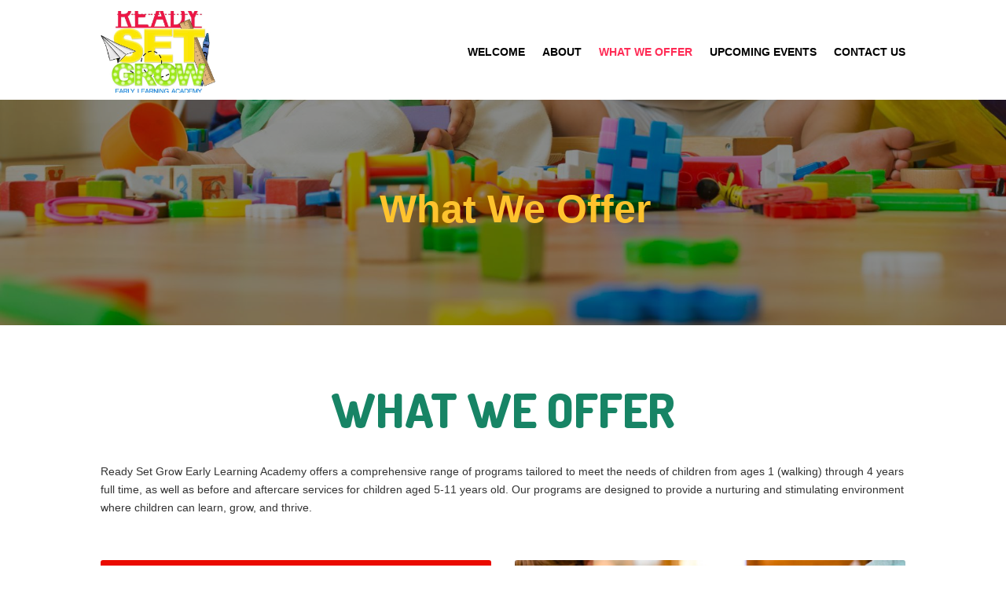

--- FILE ---
content_type: text/css
request_url: https://readysetgrowela.com/wp-content/themes/Day-Care-Divi-Child-Theme/style.css?ver=4.21.0
body_size: -231
content:
/*======================================
Theme Name: Day Care
Theme URI: https://day-care.duogeeks.com/
Description: Day Care Divi Child Theme, Made For Day Care Community and branch and Packed with a fine Business of templates
Version: 1.0
Author: Divi Awesome
Author URI: https://divicake.com/
Template: Divi
======================================*/


/* You can add your own CSS styles here. Use !important to overwrite styles if needed. */



--- FILE ---
content_type: text/css
request_url: https://readysetgrowela.com/wp-content/et-cache/62/et-core-unified-62.min.css?ver=1766086110
body_size: 2403
content:
.et_pb_scroll_top.et-pb-icon{right:15px;bottom:15px;border-radius:50%;background:#FEC32E;padding:10px;border:3px dashed #178465;color:#178465;font-weight:bold;box-shadow:0 6px 18px 0 rgb(0 0 0 / 20%)}.wp-pagenavi{text-align:center}.wp-pagenavi a,.wp-pagenavi span{color:#000;font-family:'Spartan';margin:0 5px;text-decoration:none;font-weight:600!important;border:0}.wp-pagenavi span.current{color:#fff!important;background-color:#178465;padding:10px 16px;border-radius:50%;border:0}.mobile-menu-style-1 .et_mobile_menu{box-shadow:0 6px 18px 0 rgb(100 130 208 / 17%);margin-left:0;overflow-y:scroll!important;max-height:80vh!important;-overflow-scrolling:touch!important;-webkit-overflow-scrolling:touch!important}@media all and (min-width:768px) and (max-width:980px){.mobile-menu-style-1 .et_mobile_menu{min-width:45vw;margin-left:-10vw;margin-top:3.5vw}}@media all and (max-width:767px){.mobile-menu-style-1 .et_mobile_menu{min-width:90vw;margin-left:-45vw;margin-top:6.5vw}}#page-container .mobile_nav li ul.hide{display:none!important}#page-container .mobile_nav .menu-item-has-children{position:relative}#page-container .mobile_nav .menu-item-has-children &gt;a{background:transparent;color:#FFFFFF!important}#page-container .mobile_nav .menu-item-has-children &gt;a+span{position:absolute;right:0;top:0;padding:10px 20px;font-size:20px;font-weight:700;cursor:pointer;z-index:3}#page-container span.menu-closed:before{content:"4c";display:block;color:#fff;font-size:16px;font-family:ETmodules}#page-container span.menu-closed.menu-open:before{content:"4d"}.et-db #et-boc .et-l .et_pb_menu .et_mobile_menu ul.hide{display:none!important}.hero-text h4{max-width:350px;background:#1784651f;padding:10px;border-radius:30px;margin-bottom:15px}.hero-text h4 span{color:#ffffff;background:#ff000036;padding:5px 12px 3px;border-radius:30px;font-size:12px;margin-right:5px}.hero-img-1 img{height:100%;object-fit:cover;object-position:65% 0px}.home1-pricing-plans .et_pb_pricing_table{margin-inline:10px;width:20%!important;transition:0.3s ease;border-radius:3px 3px 3px 3px}.home1-pricing-plans .et_pb_pricing li span:before{content:"52"!important;font-family:etmodules!important;border:0;padding:0!important;top:-8px;left:-24px}.home1-pricing-plans .et_pb_pricing .et_pb_not_available span:before{content:"51"!important;font-family:etmodules!important;border:0;padding:0!important;top:-8px;left:-24px}.home1-pricing-plans .et_pb_pricing_table_wrap .et_pb_pricing_table .et_pb_pricing_heading{padding-bottom:0!important}.col-width .et_pb_gallery_item{width:31.3%!important;margin:0 1% 2%!important;clear:none!important}.email-home .et_pb_newsletter_fields{display:flex;-ms-flex-wrap:nowrap;flex-wrap:nowrap;border-radius:30px;padding:6px 9px;flex-direction:row;flex-wrap:wrap}.email-home p.et_pb_newsletter_field{padding-bottom:0px;max-width:60%}.email-home .et_pb_newsletter_button_wrap{max-width:38%}.pricing-plans .et_pb_pricing_heading,.pricing-plans .et_pb_pricing_content_top{background:#fff5e5}.pricing-plans .et_pb_pricing_heading{border-radius:3px 3px 0 0!important}.blog-style-3 .et_pb_post:hover .entry-featured-image-url .et_overlay{-webkit-transform:scale(2) translateX(0) translateY(0) translateZ(0) rotate(-28deg);transform:scale(2) translateX(0) translateY(0) translateZ(0) rotate(-28deg)}.blog-style-3 .et_pb_post .entry-featured-image-url .et_overlay{width:100%;height:100%;position:absolute;top:0;left:0;z-index:1;border:none;border-radius:3px 3px 96px 3px;-webkit-transform:scale(2) translateX(-75%) translateY(-75%) translateZ(0) rotate(-28deg);transform:scale(2) translateX(-75%) translateY(-75%) translateZ(0) rotate(-28deg);transition:-webkit-transform 3s cubic-bezier(.23,1,.32,1);transition:transform 3s cubic-bezier(.23,1,.32,1);transition:transform 3s cubic-bezier(.23,1,.32,1),-webkit-transform 3s cubic-bezier(.23,1,.32,1);opacity:0.8}.blog-style-3 .et_pb_post .entry-featured-image-url .et_overlay:before{top:50%;transform:translate(-50%,-50%);color:#fff;font-size:10px;padding:9px;border-radius:50%;background:#178465;margin:0}.faqs-style2 .et_pb_toggle.et_pb_toggle_open h4.et_pb_toggle_title:before{content:"e051";font-family:ETmodules!important;display:block!important;font-size:20px;top:6px;right:0px}.faqs-style2 .et_pb_toggle .et_pb_toggle_title:before{font-size:20px}.pricing-table-page-style .et_pb_pricing_table_wrap .et_pb_pricing_table .et_pb_pricing_content_top:before{content:'';height:85%;width:85%;border:2px dashed #FEC32E;border-radius:50%;transform:translateY(-50%) translateX(-50%);position:absolute;left:50%;top:50%}.pricing-table-page-style .et_pb_pricing_table{width:31.33%!important}.pricing-table-page-style .et_pb_pricing_heading .et_pb_pricing_title,.pricing-table-page-styl .et_pb_pricing_heading h4{padding-bottom:15px!important}.pricing-table-page-style .et_pb_pricing li span:before{content:"52"!important;font-family:etmodules!important;border:0;padding:0!important;top:-8px;left:-24px}.pricing-table-page-style .et_pb_pricing .et_pb_not_available span:before{content:"51"!important;font-family:etmodules!important;border:0;padding:0!important;top:-8px;left:-24px}.faqs-page-style .et_pb_toggle{box-shadow:none;border:none;border-radius:0;padding:0;margin-bottom:15px!important;border-left:5px solid #178465}.faqs-page-style .et_pb_toggle h5.et_pb_toggle_title{border-top:0;color:#000;background:#1784651f;display:block;font-size:16px;font-weight:700;padding:14px 42px 14px 25px;position:relative}.faqs-page-style .et_pb_toggle h5.et_pb_toggle_title::before{background:#E53758}.faqs-page-style .et_pb_toggle.et_pb_toggle_close h5.et_pb_toggle_title:before{content:"4b";font-family:ETmodules!important}.faqs-page-style .et_pb_toggle h5.et_pb_toggle_title:before{top:10px;right:0;font-size:22px;line-height:24px;display:block!important;color:#fff;-webkit-box-sizing:border-box;-moz-box-sizing:border-box;box-sizing:border-box;font-weight:700;padding:10px}.faqs-page-style .et_pb_toggle h5.et_pb_toggle_title::before{background:#EB928E}.faqs-page-style .et_pb_toggle{border-color:#EB928E}.faqs-page-style .et_pb_toggle:nth-child(2n) h5.et_pb_toggle_title::before{background:#FEC32E}.faqs-page-style .et_pb_toggle:nth-child(2n){border-color:#FEC32E}.faqs-page-style .et_pb_toggle:nth-child(3n) h5.et_pb_toggle_title::before{background:#178465}.faqs-page-style .et_pb_toggle:nth-child(3n){border-color:#178465}.faqs-page-style .et_pb_toggle:nth-child(4n) h5.et_pb_toggle_title::before{background:#EB928E}.faqs-page-style .et_pb_toggle:nth-child(4n){border-color:#EB928E}.faqs-page-style .et_pb_toggle.et_pb_toggle_open h5.et_pb_toggle_title:before{content:"4c";font-family:ETmodules!important}.faqs-page-style .et_pb_toggle_content{padding:20px 25px}.team-page-style img{padding:20px;background:#fff5e5;border-radius:50%}.blog-grid .et_pb_post{position:relative;border:0!important;border-radius:3px;overflow:hidden;padding:20px 20px 40px!important;background:#FEC32E}.blog-grid .published{left:0;position:absolute;top:0;background:#EB928E;padding:10px 15px;z-index:9}.blog-grid .post-content-inner{margin-bottom:30px}.single-class .class-sidebar-blurb .et_pb_blurb_container,.single-class .class-sidebar-blurb .et_pb_blurb_content{display:flex;flex-direction:row;align-content:center;align-items:center;width:100%;justify-content:flex-start}.single-class .class-sidebar-blurb .et_pb_main_blurb_image{margin:0px 0px}.single-class .class-sidebar-blurb .et_pb_module_header{padding-bottom:0;margin-right:20px}.blog-sidebar h3{background-color:#178465;color:#fff!important;border-radius:3px 3px 40px 3px;overflow:hidden;padding:15px 20px;font-weight:600}.blog-sidebar ul li{display:flex;justify-content:space-between;background:#17846521;padding:15px 25px;border-radius:3px}.blog-sidebar ul li a{color:#141414!important}.blog-sidebar .wp-block-tag-cloud a{background:#000!important;color:#fff!important;padding:5px 17px;border-radius:3px;margin-bottom:10px}.not-found-title{color:red!important}.contact-form .et-pb-contact-message p,.email-home2 .et_pb_newsletter_success{color:#fff!important;font-weight:bold;font-family:'Spartan';font-size:22px;background:#FEC32E;padding:15px;border-radius:3px;text-align:center}.email-home2 .et_pb_newsletter_result h2{padding:0}.img-box .et_pb_image_wrap{height:780px}.header-style-1 .nav li ul{width:300px!important;border-radius:3px;left:-50px!important}.header-style-1 .menu-dropdown nav&gt;ul&gt;li&gt;ul:after{position:absolute;left:24%;margin-left:0;top:-10px;width:0;height:0;content:'';border-left:9px solid transparent;border-right:9px solid transparent;border-bottom:8px solid #FEC32E;z-index:0}.header-style-1 .menu-dropdown .et-menu-nav ul ul{top:280%!important;transition:all .5s;left:-50px!important}.header-style-1 .menu-dropdown .et-menu-nav ul ul ul{left:-58%!important}.header-style-1 .menu-dropdown .et-menu-nav ul li:hover&gt;ul{top:100%!important;transition:all .5s}.header-style-1 .et-menu-nav ul li li{padding:0!important;width:100%;margin-bottom:2px;transition:.3s ease}.header-style-1 .et-menu-nav ul li li a{overflow:hidden;color:#fff!important;padding:10px 30px!important;width:100%!important;line-height:1.6!important;transition:.3s ease;font-weight:bold}.header-style-1 .et-menu-nav ul li li a:hover{padding:10px 30px 10px 45px!important;transition:.3s ease;opacity:1;background:#FEC32E;border-radius:3px;width:83%!important;margin-left:26px}.header-style-1 .et-menu-nav ul li li a:before{content:"";width:24px;height:4px;background:#EB928E;position:absolute;top:20px;left:-10px;bottom:20px;opacity:0;transition:.3s ease}.header-style-1 .et-menu-nav ul li li a:hover:before{opacity:1;left:-2px;transition:.3s ease}.header-style-1 .et-menu-nav ul li li:after{content:"";width:15px;height:15px;border-radius:50px;background:#EB928E;border:1px solid #EB928E;position:absolute;top:22px;left:15px;transform:translateY(-50%);opacity:0;transition:.3s ease}.header-style-1 .et-menu-nav ul li li:hover:after{opacity:1;left:15px;transition:.3s ease}.header-style-1 .et_pb_menu_page_id-1395 .sub-menu{width:435px!important}.blog-fullwidth .entry-featured-image-url{margin:-20px -20px 20px}.contact-form-mod .et_contact_bottom_container{float:none}.contact-form-mod .et-pb-contact-message ul li,.contact-form-mod .et-pb-contact-message p{color:red}.required-field-message{color:#141414!important}.mfp-gallery .mfp-close{background:#FEC32E;opacity:1;top:20px!important;width:40px;padding:10px;font-size:30px;height:40px;display:flex;font-weight:600;border-radius:50%;align-items:center;flex-direction:column;justify-content:center}.mfp-wrap .mfp-container .mfp-close:hover{background:#178465!important}.mfp-gallery .mfp-arrow:after{background:#FEC32E!important;border-radius:50%;border:2px solid #EB928E!important;font-size:40px!important}.mfp-title,.mfp-counter{color:#fff;font-family:'Spartan'}.mfp-zoom-out-cur,.mfp-zoom-out-cur .mfp-image-holder .mfp-close{cursor:inherit}.our-team .et_pb_column .et_pb_member_social_links{opacity:0;z-index:-9;position:absolute;bottom:-100px;width:100%;-webkit-transition:all .4s ease-in-out;transition:all .4s ease-in-out;background:#178465;text-align:center;padding:15px 0 10px}.our-team .et_pb_column:hover .et_pb_member_social_links{z-index:1;opacity:1;bottom:160px;-webkit-transition:all .4s ease-in-out;transition:all .4s ease-in-out}.single-post .et_pb_title_container{background:#FEC32E;padding:25px 20px 20px;margin-bottom:15px;border-radius:3px}.post-content .et_pb_section{padding:0}.post-content .et_pb_row{margin:0;width:100%;padding:0}.footer-ul ul{padding:0}@media (min-width:981px) and (max-width:1024px){}@media (max-width:980px){h1{font-size:50px!important}h2{font-size:40px!important}h3{font-size:24px!important}}@media all and (min-width:768px) and (max-width:980px){h1{font-size:40px!important}h2{font-size:35px!important}h3{font-size:22px!important}}@media all and (max-width:767px){h1{font-size:40px!important}h2{font-size:30px!important}h3{font-size:20px!important}.page-title h1{font-size:28px!important}.home1-pricing-plans .et_pb_pricing_table{width:100%!important}.email-home .et_pb_newsletter_fields{flex-direction:column}.email-home p.et_pb_newsletter_field{max-width:100%}.email-home .et_pb_newsletter_button_wrap{max-width:100%;margin-top:20px}.pricing-table-page-style .et_pb_pricing_table{width:100%!important}.pricing-table-page-style .et_pb_featured_table{margin:0 0 30px!important}}.header-style-1 .et_pb_menu_page_id-1395 .sub-menu{width:180px!important}et_pb_menu_0_tb_header.et_pb_menu ul li.current-menu-item a{color:#ffff!important}live-demo{background:#fff;color:#178465;padding:15px 30px;border-radius:6px;box-shadow:0px 5px 30px 1px rgba(211,220,232,0.54);font-weight:700;text-transform:uppercase;opacity:0}.da-page-image:hover live-demo{opacity:1;-webkit-animation:fade-in-bottom 0.5s cubic-bezier(0.390,0.575,0.565,1.000) both!important;animation:fade-in-bottom 0.5s cubic-bezier(0.390,0.575,0.565,1.000) both!important}

--- FILE ---
content_type: text/css
request_url: https://readysetgrowela.com/wp-content/et-cache/62/et-core-unified-tb-86-tb-88-deferred-62.min.css?ver=1766086110
body_size: 368
content:
.et_pb_section_0_tb_footer.et_pb_section{padding-top:0px;padding-bottom:0px;background-color:#ea0017!important}.et_pb_text_0_tb_footer.et_pb_text{color:#ffffff!important}.et_pb_text_0_tb_footer{line-height:1.8em;font-family:'Spartan',sans-serif;line-height:1.8em}.et_pb_section_4.et_pb_section{padding-top:0px;padding-bottom:0px}.et_pb_row_7.et_pb_row{padding-top:0px!important;padding-bottom:0px!important;padding-top:0px;padding-bottom:0px}.et_pb_row_7,body #page-container .et-db #et-boc .et-l .et_pb_row_7.et_pb_row,body.et_pb_pagebuilder_layout.single #page-container #et-boc .et-l .et_pb_row_7.et_pb_row,body.et_pb_pagebuilder_layout.single.et_full_width_page #page-container #et-boc .et-l .et_pb_row_7.et_pb_row{width:100%;max-width:100%}.et_pb_text_3 h1{font-family:'Dosis',Helvetica,Arial,Lucida,sans-serif;font-weight:800;text-transform:uppercase;font-size:80px;color:#ffffff!important;text-shadow:0em 0.1em 0.1em rgba(0,0,0,0.4)}.et_pb_text_4.et_pb_text{color:#f15f26!important}.et_pb_text_4{font-family:'Dosis',Helvetica,Arial,Lucida,sans-serif;font-weight:600;font-size:25px;margin-top:15px!important}.et_pb_contact_form_0.et_pb_contact_form_container .input,.et_pb_contact_form_0.et_pb_contact_form_container .input::placeholder,.et_pb_contact_form_0.et_pb_contact_form_container .input[type=checkbox]+label,.et_pb_contact_form_0.et_pb_contact_form_container .input[type=radio]+label{font-family:'Dosis',Helvetica,Arial,Lucida,sans-serif;font-size:15px;text-shadow:0em 0.1em 0.1em rgba(0,0,0,0.4)}.et_pb_contact_form_0.et_pb_contact_form_container .input::-webkit-input-placeholder{font-family:'Dosis',Helvetica,Arial,Lucida,sans-serif;font-size:15px;text-shadow:0em 0.1em 0.1em rgba(0,0,0,0.4)}.et_pb_contact_form_0.et_pb_contact_form_container .input::-moz-placeholder{font-family:'Dosis',Helvetica,Arial,Lucida,sans-serif;font-size:15px;text-shadow:0em 0.1em 0.1em rgba(0,0,0,0.4)}.et_pb_contact_form_0.et_pb_contact_form_container .input:-ms-input-placeholder{font-family:'Dosis',Helvetica,Arial,Lucida,sans-serif;font-size:15px;text-shadow:0em 0.1em 0.1em rgba(0,0,0,0.4)}.et_pb_contact_form_0 .input{text-shadow:0em 0.1em 0.1em rgba(0,0,0,0.4)}.et_pb_contact_form_0.et_pb_contact_form_container .input,.et_pb_contact_form_0.et_pb_contact_form_container .input[type="checkbox"]+label i,.et_pb_contact_form_0.et_pb_contact_form_container .input[type="radio"]+label i{border-radius:25px 25px 25px 25px;overflow:hidden}.et_pb_contact_form_0.et_pb_contact_form_container{margin-top:40px!important}body #page-container .et_pb_section .et_pb_contact_form_0.et_pb_contact_form_container.et_pb_module .et_pb_button{color:#ffffff!important;border-color:#f15f26;border-radius:25px;font-size:18px;font-family:'Dosis',Helvetica,Arial,Lucida,sans-serif!important;font-weight:700!important;text-transform:uppercase!important;background-color:#f15f26!important}body #page-container .et_pb_section .et_pb_contact_form_0.et_pb_contact_form_container.et_pb_module .et_pb_button,body #page-container .et_pb_section .et_pb_contact_form_0.et_pb_contact_form_container.et_pb_module .et_pb_button:hover{padding:0.3em 1em!important}body #page-container .et_pb_section .et_pb_contact_form_0.et_pb_contact_form_container.et_pb_module .et_pb_button:before,body #page-container .et_pb_section .et_pb_contact_form_0.et_pb_contact_form_container.et_pb_module .et_pb_button:after{display:none!important}.et_pb_contact_form_0 .input,.et_pb_contact_form_0 .input[type="checkbox"]+label i,.et_pb_contact_form_0 .input[type="radio"]+label i{background-color:rgba(255,255,255,0.64)}.et_pb_contact_form_0 .input,.et_pb_contact_form_0 .input[type="checkbox"]+label,.et_pb_contact_form_0 .input[type="radio"]+label,.et_pb_contact_form_0 .input[type="checkbox"]:checked+label i:before,.et_pb_contact_form_0 .input::placeholder{color:rgba(0,0,0,0.8)}.et_pb_contact_form_0 .input::-webkit-input-placeholder{color:rgba(0,0,0,0.8)}.et_pb_contact_form_0 .input::-moz-placeholder{color:rgba(0,0,0,0.8)}.et_pb_contact_form_0 .input::-ms-input-placeholder{color:rgba(0,0,0,0.8)}.et_pb_contact_form_0 .input[type="radio"]:checked+label i:before{background-color:rgba(0,0,0,0.8)}.et_pb_column_12{background-image:url(https://readysetgrowela.com/wp-content/uploads/2023/07/black-american-kid-play-with-color-pencil-alone-at-2022-12-16-10-09-20-utc-scaled.jpg)}.et_pb_column_13{background-image:url(https://readysetgrowela.com/wp-content/uploads/2023/07/green_bg.jpg);padding-top:5%;padding-right:10%;padding-bottom:5%;padding-left:5%}@media only screen and (max-width:767px){.et_pb_text_3 h1{font-size:40px}}